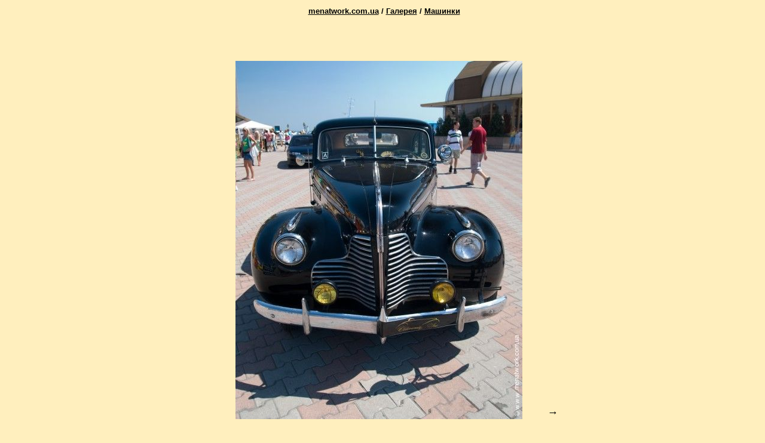

--- FILE ---
content_type: text/html
request_url: http://menatwork.com.ua/index.php?menu=gallery&tagname=72&view=500
body_size: 1248
content:
<!doctype html public "-//W3C//DTD HTML 4.0 Transitional//EN">
<html><head><title>www.menatwork.com.ua - Фото</title>
<meta http-equiv=Content-Type content="text/html; charset=windows-1251">
<link rel="stylesheet" type="text/css" href="menatwork.css">
<script type="text/javascript">
function showmail(mail){
  var mail_="";
  for (i=0; i<mail.length; i++) mail_+=String.fromCharCode(mail.charCodeAt(i)+1);
return mail_;}
</script></head>
<body>
<table width="100%" border=0>
<tr><td></td><td align=center>
<script language='javascript'>
  function CChange(PhColor, AColor)
  {
  if(document.getElementById('phototable') != undefined)
    {
    document.getElementById('phototable').style.backgroundColor=PhColor;
    }
  if(document.getElementById('phlarrow') != undefined)
    {
    document.getElementById('phlarrow').style.color=AColor;
    }
  if(document.getElementById('phrarrow') != undefined)
    {
    document.getElementById('phrarrow').style.color=AColor;
    }
  if(document.getElementById('phname') != undefined)
    {
    document.getElementById('phname').style.color=AColor;
    }
  }
</script>
<p class="article"><center><font size=-1><b><a href="index.php">menatwork.com.ua</a>&nbsp;/&nbsp;<a href="index.php?menu=gallery">Галерея</a>&nbsp;/&nbsp;<a href="index.php?menu=gallery&tagname=72">Машинки</a></b></font></center>
<p style="padding-top: 20px;"><b></b>
<table border=0 id="phototable" cellpadding=20><tr><td align=right valign=bottom></td><td>
<br><img src=images/gallery/0500.jpg>
</td><td align=right valign=bottom><font size=+1><a href="index.php?menu=gallery&tagname=72&view=501" style="text-decoration:none" id="phrarrow">&rarr;</a></font></td></tr><tr><td colspan=3>
<p><table border="0" cellpadding="0" cellspacing="0" width="100%">
<tr><td width="9%" height="10" bgcolor="#FFFFFF" style="cursor: pointer;" onclick="CChange('#FFFFFF', '#000000');"></td>
<td width="9%" height="10" bgcolor="#E5E5E5" style="cursor: pointer;" onclick="CChange('#E5E5E5', '#000000');"></td>
<td width="9%" height="10" bgcolor="#CCCCCC" style="cursor: pointer;" onclick="CChange('#CCCCCC', '#000000');"></td>
<td width="9%" height="10" bgcolor="#B3B3B3" style="cursor: pointer;" onclick="CChange('#B3B3B3', '#000000');"></td>
<td width="9%" height="10" bgcolor="#999999" style="cursor: pointer;" onclick="CChange('#999999', '#feca34');"></td>
<td width="9%" height="10" bgcolor="#808080" style="cursor: pointer;" onclick="CChange('#808080', '#feca34');"></td>
<td width="9%" height="10" bgcolor="#666666" style="cursor: pointer;" onclick="CChange('#666666', '#feca34');"></td>
<td width="9%" height="10" bgcolor="#4D4D4D" style="cursor: pointer;" onclick="CChange('#4D4D4D', '#feca34');"></td>
<td width="9%" height="10" bgcolor="#333333" style="cursor: pointer;" onclick="CChange('#333333', '#feca34');"></td>
<td width="9%" height="10" bgcolor="#1A1A1A" style="cursor: pointer;" onclick="CChange('#1A1A1A', '#feca34');"></td>
<td width="9%" height="10" bgcolor="#000000" style="cursor: pointer;" onclick="CChange('#000000', '#feca34');"></td></tr></table></td></tr></table>
<center><p><font size=-1>Мини-облако этого фото:</font><br>
<a class="tag" href=index.php?menu=gallery&tagname=72><font style="font-size:80%" color="red">Машинки</font></a>
</center></td></tr><tr><td></td><td>
<br><br><hr class="adv">
	<br><center><font size=-1>&copy;&nbsp;<b>Макс Чукавин.</b> При использовании материалов этого сайта ссылка на www.menatwork.com.ua обязательна.</font>
										   <br><table border=0><tr><td><font size=-1>E-mail для связи:</font></td><td valign=bottom><font size=-1><a href="mailto:max@menatwork.com.ua">max@menatwork.com.ua</a></font></td></tr></table></center></td></tr>
	<tr><td></td><td align=center></td></tr></table>
</body></html>